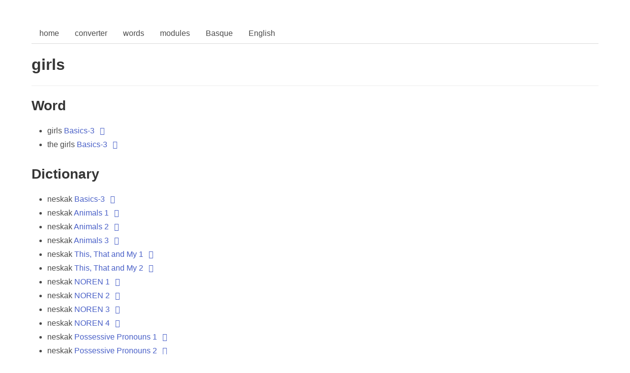

--- FILE ---
content_type: text/html; charset=utf-8
request_url: https://lili.szabgab.com/basque-from-english/source/girls.html
body_size: 2899
content:
<!DOCTYPE html>
<html lang="en">
  <head>
    <meta charset="utf-8">
    <meta name="viewport" content="width=device-width, initial-scale=1, user-scalable=yes">
    <title>girls in Basque</title>
    <link rel="stylesheet" href="https://cdn.jsdelivr.net/npm/bulma@0.9.3/css/bulma.min.css">
    <script src="https://code.jquery.com/jquery-3.6.0.min.js" integrity="sha256-/xUj+3OJU5yExlq6GSYGSHk7tPXikynS7ogEvDej/m4=" crossorigin="anonymous"></script>
    <script src="https://use.fontawesome.com/57525b30bb.js"></script>
  </head>
  <body>
    <section class="section">
      <div class="container">
    <div class="tabs">
      <ul>
        <li ><a href="../index.html">home</a></li>
        <li ><a href="../converter.html">converter</a></li>
        <li ><a href="../words.html">words</a></li>
        <li ><a href="../modules.html">modules</a></li>
        <li ><a href="../target.html">Basque</a></li>
        <li ><a href="../source.html">English</a></li>
      </ul>
    </div>


<h1 class="title">girls</h1>
<hr>

<div class="content">
  <h2 class="subtitle">Word</h2>
  <ul>
  
    
          <li>girls
             <a href="../course/01-Basics/skills/01-basics-3.html">Basics-3</a>
             <a href="https://github.com/kantord/LibreLingo/tree/main/courses/basque-from-english/blob/main/course/01-Basics/skills/01-basics-3.yaml"><span class="icon fa-github"></span></a>
          </li>
    
          <li>the girls
             <a href="../course/01-Basics/skills/01-basics-3.html">Basics-3</a>
             <a href="https://github.com/kantord/LibreLingo/tree/main/courses/basque-from-english/blob/main/course/01-Basics/skills/01-basics-3.yaml"><span class="icon fa-github"></span></a>
          </li>
    
  
  </ul>

  <h2 class="subtitle">Dictionary</h2>
  <ul>
  
    
      <li>neskak
         <a href="../course/01-Basics/skills/01-basics-3.html">Basics-3</a>
         <a href="https://github.com/kantord/LibreLingo/tree/main/courses/basque-from-english/blob/main/course/01-Basics/skills/01-basics-3.yaml"><span class="icon fa-github"></span></a></li>
    
  
    
      <li>neskak
         <a href="../course/05-Animaliak/skills/05-Animaliak-1.html">Animals 1</a>
         <a href="https://github.com/kantord/LibreLingo/tree/main/courses/basque-from-english/blob/main/course/05-Animaliak/skills/05-Animaliak-1.yaml"><span class="icon fa-github"></span></a></li>
    
  
    
      <li>neskak
         <a href="../course/05-Animaliak/skills/05-Animaliak-2.html">Animals 2</a>
         <a href="https://github.com/kantord/LibreLingo/tree/main/courses/basque-from-english/blob/main/course/05-Animaliak/skills/05-Animaliak-2.yaml"><span class="icon fa-github"></span></a></li>
    
  
    
      <li>neskak
         <a href="../course/05-Animaliak/skills/05-Animaliak-3.html">Animals 3</a>
         <a href="https://github.com/kantord/LibreLingo/tree/main/courses/basque-from-english/blob/main/course/05-Animaliak/skills/05-Animaliak-3.yaml"><span class="icon fa-github"></span></a></li>
    
  
    
      <li>neskak
         <a href="../course/06-ThisThatMy/skills/06-ThisThatMy-1.html">This, That and My 1</a>
         <a href="https://github.com/kantord/LibreLingo/tree/main/courses/basque-from-english/blob/main/course/06-ThisThatMy/skills/06-ThisThatMy-1.yaml"><span class="icon fa-github"></span></a></li>
    
  
    
      <li>neskak
         <a href="../course/06-ThisThatMy/skills/06-ThisThatMy-2.html">This, That and My 2</a>
         <a href="https://github.com/kantord/LibreLingo/tree/main/courses/basque-from-english/blob/main/course/06-ThisThatMy/skills/06-ThisThatMy-2.yaml"><span class="icon fa-github"></span></a></li>
    
  
    
      <li>neskak
         <a href="../course/07-Noren/skills/07-Noren-1.html">NOREN 1</a>
         <a href="https://github.com/kantord/LibreLingo/tree/main/courses/basque-from-english/blob/main/course/07-Noren/skills/07-Noren-1.yaml"><span class="icon fa-github"></span></a></li>
    
  
    
      <li>neskak
         <a href="../course/07-Noren/skills/07-Noren-2.html">NOREN 2</a>
         <a href="https://github.com/kantord/LibreLingo/tree/main/courses/basque-from-english/blob/main/course/07-Noren/skills/07-Noren-2.yaml"><span class="icon fa-github"></span></a></li>
    
  
    
      <li>neskak
         <a href="../course/07-Noren/skills/07-Noren-3.html">NOREN 3</a>
         <a href="https://github.com/kantord/LibreLingo/tree/main/courses/basque-from-english/blob/main/course/07-Noren/skills/07-Noren-3.yaml"><span class="icon fa-github"></span></a></li>
    
  
    
      <li>neskak
         <a href="../course/07-Noren/skills/07-Noren-4.html">NOREN 4</a>
         <a href="https://github.com/kantord/LibreLingo/tree/main/courses/basque-from-english/blob/main/course/07-Noren/skills/07-Noren-4.yaml"><span class="icon fa-github"></span></a></li>
    
  
    
      <li>neskak
         <a href="../course/08-Mine/skills/08-PossPronouns-1.html">Possessive Pronouns 1</a>
         <a href="https://github.com/kantord/LibreLingo/tree/main/courses/basque-from-english/blob/main/course/08-Mine/skills/08-PossPronouns-1.yaml"><span class="icon fa-github"></span></a></li>
    
  
    
      <li>neskak
         <a href="../course/08-Mine/skills/08-PossPronouns-2.html">Possessive Pronouns 2</a>
         <a href="https://github.com/kantord/LibreLingo/tree/main/courses/basque-from-english/blob/main/course/08-Mine/skills/08-PossPronouns-2.yaml"><span class="icon fa-github"></span></a></li>
    
  
    
      <li>neskak
         <a href="../course/08-Mine/skills/08-PossPronouns-3.html">Possessive Pronouns 3</a>
         <a href="https://github.com/kantord/LibreLingo/tree/main/courses/basque-from-english/blob/main/course/08-Mine/skills/08-PossPronouns-3.yaml"><span class="icon fa-github"></span></a></li>
    
  
    
      <li>neskak
         <a href="../course/09-Egon/skills/09-Egon-1.html">Egon 1</a>
         <a href="https://github.com/kantord/LibreLingo/tree/main/courses/basque-from-english/blob/main/course/09-Egon/skills/09-Egon-1.yaml"><span class="icon fa-github"></span></a></li>
    
  
    
      <li>neskak
         <a href="../course/09-Egon/skills/09-Egon-2.html">Egon 2</a>
         <a href="https://github.com/kantord/LibreLingo/tree/main/courses/basque-from-english/blob/main/course/09-Egon/skills/09-Egon-2.yaml"><span class="icon fa-github"></span></a></li>
    
  
    
      <li>neskak
         <a href="../course/09-Egon/skills/09-Egon-3.html">Egon 3</a>
         <a href="https://github.com/kantord/LibreLingo/tree/main/courses/basque-from-english/blob/main/course/09-Egon/skills/09-Egon-3.yaml"><span class="icon fa-github"></span></a></li>
    
  
    
      <li>neskak
         <a href="../course/10-Numbers/skills/10-Numbers-1.html">Numbers and Math 1</a>
         <a href="https://github.com/kantord/LibreLingo/tree/main/courses/basque-from-english/blob/main/course/10-Numbers/skills/10-Numbers-1.yaml"><span class="icon fa-github"></span></a></li>
    
  
    
      <li>neskak
         <a href="../course/10-Numbers/skills/10-Numbers-2.html">Numbers and Math 2</a>
         <a href="https://github.com/kantord/LibreLingo/tree/main/courses/basque-from-english/blob/main/course/10-Numbers/skills/10-Numbers-2.yaml"><span class="icon fa-github"></span></a></li>
    
  
    
      <li>neskak
         <a href="../course/10-Numbers/skills/10-Numbers-3.html">Numbers and Math 3</a>
         <a href="https://github.com/kantord/LibreLingo/tree/main/courses/basque-from-english/blob/main/course/10-Numbers/skills/10-Numbers-3.yaml"><span class="icon fa-github"></span></a></li>
    
  
    
      <li>neskak
         <a href="../course/11-Family/skills/11-Family-1.html">Family 1</a>
         <a href="https://github.com/kantord/LibreLingo/tree/main/courses/basque-from-english/blob/main/course/11-Family/skills/11-Family-1.yaml"><span class="icon fa-github"></span></a></li>
    
  
    
      <li>neskak
         <a href="../course/11-Family/skills/11-Family-2.html">Family 2</a>
         <a href="https://github.com/kantord/LibreLingo/tree/main/courses/basque-from-english/blob/main/course/11-Family/skills/11-Family-2.yaml"><span class="icon fa-github"></span></a></li>
    
  
    
      <li>neskak
         <a href="../course/11-Family/skills/11-Family-3.html">Family 3</a>
         <a href="https://github.com/kantord/LibreLingo/tree/main/courses/basque-from-english/blob/main/course/11-Family/skills/11-Family-3.yaml"><span class="icon fa-github"></span></a></li>
    
  
    
      <li>neskak
         <a href="../course/12-Bizi/skills/12-Bizi-1.html">Bizi 1</a>
         <a href="https://github.com/kantord/LibreLingo/tree/main/courses/basque-from-english/blob/main/course/12-Bizi/skills/12-Bizi-1.yaml"><span class="icon fa-github"></span></a></li>
    
  
    
      <li>neskak
         <a href="../course/12-Bizi/skills/12-Bizi-2.html">Bizi 2</a>
         <a href="https://github.com/kantord/LibreLingo/tree/main/courses/basque-from-english/blob/main/course/12-Bizi/skills/12-Bizi-2.yaml"><span class="icon fa-github"></span></a></li>
    
  
    
      <li>neskak
         <a href="../course/12-Bizi/skills/12-Bizi-3.html">Bizi 3</a>
         <a href="https://github.com/kantord/LibreLingo/tree/main/courses/basque-from-english/blob/main/course/12-Bizi/skills/12-Bizi-3.yaml"><span class="icon fa-github"></span></a></li>
    
  
    
      <li>neskak
         <a href="../course/13-Verbs1/skills/13-Verbs1-1.html">Verbs1 1</a>
         <a href="https://github.com/kantord/LibreLingo/tree/main/courses/basque-from-english/blob/main/course/13-Verbs1/skills/13-Verbs1-1.yaml"><span class="icon fa-github"></span></a></li>
    
  
    
      <li>neskak
         <a href="../course/13-Verbs1/skills/13-Verbs1-2.html">Verbs1 2</a>
         <a href="https://github.com/kantord/LibreLingo/tree/main/courses/basque-from-english/blob/main/course/13-Verbs1/skills/13-Verbs1-2.yaml"><span class="icon fa-github"></span></a></li>
    
  
    
      <li>neskak
         <a href="../course/13-Verbs1/skills/13-Verbs1-3.html">Verbs1 3</a>
         <a href="https://github.com/kantord/LibreLingo/tree/main/courses/basque-from-english/blob/main/course/13-Verbs1/skills/13-Verbs1-3.yaml"><span class="icon fa-github"></span></a></li>
    
  
    
      <li>neskak
         <a href="../course/13-Verbs1/skills/13-Verbs1-4.html">Verbs1 4</a>
         <a href="https://github.com/kantord/LibreLingo/tree/main/courses/basque-from-english/blob/main/course/13-Verbs1/skills/13-Verbs1-4.yaml"><span class="icon fa-github"></span></a></li>
    
  
    
      <li>neskak
         <a href="../course/14-Verbs2/skills/14-Verbs2-1.html">Verbs2 1</a>
         <a href="https://github.com/kantord/LibreLingo/tree/main/courses/basque-from-english/blob/main/course/14-Verbs2/skills/14-Verbs2-1.yaml"><span class="icon fa-github"></span></a></li>
    
  
    
      <li>neskak
         <a href="../course/14-Verbs2/skills/14-Verbs2-2.html">Verbs2 2</a>
         <a href="https://github.com/kantord/LibreLingo/tree/main/courses/basque-from-english/blob/main/course/14-Verbs2/skills/14-Verbs2-2.yaml"><span class="icon fa-github"></span></a></li>
    
  
    
      <li>neskak
         <a href="../course/14-Verbs2/skills/14-Verbs2-3.html">Verbs2 3</a>
         <a href="https://github.com/kantord/LibreLingo/tree/main/courses/basque-from-english/blob/main/course/14-Verbs2/skills/14-Verbs2-3.yaml"><span class="icon fa-github"></span></a></li>
    
  
    
      <li>neskak
         <a href="../course/15-Come/skills/15-Come-1.html">Come 1</a>
         <a href="https://github.com/kantord/LibreLingo/tree/main/courses/basque-from-english/blob/main/course/15-Come/skills/15-Come-1.yaml"><span class="icon fa-github"></span></a></li>
    
  
    
      <li>neskak
         <a href="../course/15-Come/skills/15-Come-2.html">Come 2</a>
         <a href="https://github.com/kantord/LibreLingo/tree/main/courses/basque-from-english/blob/main/course/15-Come/skills/15-Come-2.yaml"><span class="icon fa-github"></span></a></li>
    
  
    
      <li>neskak
         <a href="../course/15-Come/skills/15-Come-3.html">Come 3</a>
         <a href="https://github.com/kantord/LibreLingo/tree/main/courses/basque-from-english/blob/main/course/15-Come/skills/15-Come-3.yaml"><span class="icon fa-github"></span></a></li>
    
  
    
      <li>neskak
         <a href="../course/16-Go/skills/16-Go-1.html">Go 1</a>
         <a href="https://github.com/kantord/LibreLingo/tree/main/courses/basque-from-english/blob/main/course/16-Go/skills/16-Go-1.yaml"><span class="icon fa-github"></span></a></li>
    
  
    
      <li>neskak
         <a href="../course/16-Go/skills/16-Go-2.html">Go 2</a>
         <a href="https://github.com/kantord/LibreLingo/tree/main/courses/basque-from-english/blob/main/course/16-Go/skills/16-Go-2.yaml"><span class="icon fa-github"></span></a></li>
    
  
    
      <li>neskak
         <a href="../course/16-Go/skills/16-Go-3.html">Go 3</a>
         <a href="https://github.com/kantord/LibreLingo/tree/main/courses/basque-from-english/blob/main/course/16-Go/skills/16-Go-3.yaml"><span class="icon fa-github"></span></a></li>
    
  
    
      <li>neskak
         <a href="../course/17-Postpositions/skills/17-Postpositions-1.html">Postpostions 1</a>
         <a href="https://github.com/kantord/LibreLingo/tree/main/courses/basque-from-english/blob/main/course/17-Postpositions/skills/17-Postpositions-1.yaml"><span class="icon fa-github"></span></a></li>
    
  
    
      <li>neskak
         <a href="../course/17-Postpositions/skills/17-Postpositions-2.html">Postpostions 2</a>
         <a href="https://github.com/kantord/LibreLingo/tree/main/courses/basque-from-english/blob/main/course/17-Postpositions/skills/17-Postpositions-2.yaml"><span class="icon fa-github"></span></a></li>
    
  
    
      <li>neskak
         <a href="../course/17-Postpositions/skills/17-Postpositions-3.html">Postpostions 3</a>
         <a href="https://github.com/kantord/LibreLingo/tree/main/courses/basque-from-english/blob/main/course/17-Postpositions/skills/17-Postpositions-3.yaml"><span class="icon fa-github"></span></a></li>
    
  
    
      <li>neskak
         <a href="../course/18-Egon2/skills/18-Egon2-1.html">Egon2 1</a>
         <a href="https://github.com/kantord/LibreLingo/tree/main/courses/basque-from-english/blob/main/course/18-Egon2/skills/18-Egon2-1.yaml"><span class="icon fa-github"></span></a></li>
    
  
    
      <li>neskak
         <a href="../course/18-Egon2/skills/18-Egon2-2.html">Egon2 2</a>
         <a href="https://github.com/kantord/LibreLingo/tree/main/courses/basque-from-english/blob/main/course/18-Egon2/skills/18-Egon2-2.yaml"><span class="icon fa-github"></span></a></li>
    
  
    
      <li>neskak
         <a href="../course/18-Egon2/skills/18-Egon2-3.html">Egon2 3</a>
         <a href="https://github.com/kantord/LibreLingo/tree/main/courses/basque-from-english/blob/main/course/18-Egon2/skills/18-Egon2-3.yaml"><span class="icon fa-github"></span></a></li>
    
  
    
      <li>neskak
         <a href="../course/19-Nongo/skills/19-Nongo-1.html">Nongo 1</a>
         <a href="https://github.com/kantord/LibreLingo/tree/main/courses/basque-from-english/blob/main/course/19-Nongo/skills/19-Nongo-1.yaml"><span class="icon fa-github"></span></a></li>
    
  
    
      <li>neskak
         <a href="../course/19-Nongo/skills/19-Nongo-2.html">Nongo 2</a>
         <a href="https://github.com/kantord/LibreLingo/tree/main/courses/basque-from-english/blob/main/course/19-Nongo/skills/19-Nongo-2.yaml"><span class="icon fa-github"></span></a></li>
    
  
    
      <li>neskak
         <a href="../course/19-Nongo/skills/19-Nongo-3.html">Nongo 3</a>
         <a href="https://github.com/kantord/LibreLingo/tree/main/courses/basque-from-english/blob/main/course/19-Nongo/skills/19-Nongo-3.yaml"><span class="icon fa-github"></span></a></li>
    
  
    
      <li>neskak
         <a href="../course/20-Because1/skills/20-Because1-1.html">Because 1-1</a>
         <a href="https://github.com/kantord/LibreLingo/tree/main/courses/basque-from-english/blob/main/course/20-Because1/skills/20-Because1-1.yaml"><span class="icon fa-github"></span></a></li>
    
  
    
      <li>neskak
         <a href="../course/20-Because1/skills/20-Because1-2.html">Because 1-2</a>
         <a href="https://github.com/kantord/LibreLingo/tree/main/courses/basque-from-english/blob/main/course/20-Because1/skills/20-Because1-2.yaml"><span class="icon fa-github"></span></a></li>
    
  
    
      <li>neskak
         <a href="../course/20-Because1/skills/20-Because1-3.html">Because 1-3</a>
         <a href="https://github.com/kantord/LibreLingo/tree/main/courses/basque-from-english/blob/main/course/20-Because1/skills/20-Because1-3.yaml"><span class="icon fa-github"></span></a></li>
    
  
    
      <li>neskak
         <a href="../course/20-Because1/skills/20-Because1-4.html">Because 1-4</a>
         <a href="https://github.com/kantord/LibreLingo/tree/main/courses/basque-from-english/blob/main/course/20-Because1/skills/20-Because1-4.yaml"><span class="icon fa-github"></span></a></li>
    
  
    
      <li>neskak
         <a href="../course/21-Because2/skills/21-Because2-1.html">Because 2-1</a>
         <a href="https://github.com/kantord/LibreLingo/tree/main/courses/basque-from-english/blob/main/course/21-Because2/skills/21-Because2-1.yaml"><span class="icon fa-github"></span></a></li>
    
  
    
      <li>neskak
         <a href="../course/21-Because2/skills/21-Because2-2.html">Because 2-2</a>
         <a href="https://github.com/kantord/LibreLingo/tree/main/courses/basque-from-english/blob/main/course/21-Because2/skills/21-Because2-2.yaml"><span class="icon fa-github"></span></a></li>
    
  
    
      <li>neskak
         <a href="../course/21-Because2/skills/21-Because2-3.html">Because 2-2</a>
         <a href="https://github.com/kantord/LibreLingo/tree/main/courses/basque-from-english/blob/main/course/21-Because2/skills/21-Because2-3.yaml"><span class="icon fa-github"></span></a></li>
    
  
    
      <li>neskak
         <a href="../course/22-Weather/skills/22-Weather-1.html">Weather 1</a>
         <a href="https://github.com/kantord/LibreLingo/tree/main/courses/basque-from-english/blob/main/course/22-Weather/skills/22-Weather-1.yaml"><span class="icon fa-github"></span></a></li>
    
  
    
      <li>neskak
         <a href="../course/22-Weather/skills/22-Weather-2.html">Weather 2</a>
         <a href="https://github.com/kantord/LibreLingo/tree/main/courses/basque-from-english/blob/main/course/22-Weather/skills/22-Weather-2.yaml"><span class="icon fa-github"></span></a></li>
    
  
    
      <li>neskak
         <a href="../course/22-Weather/skills/22-Weather-3.html">Weather 3</a>
         <a href="https://github.com/kantord/LibreLingo/tree/main/courses/basque-from-english/blob/main/course/22-Weather/skills/22-Weather-3.yaml"><span class="icon fa-github"></span></a></li>
    
  
    
      <li>neskak
         <a href="../course/23-Numbers2/skills/23-Numbers2-1.html">Numbers 2-1</a>
         <a href="https://github.com/kantord/LibreLingo/tree/main/courses/basque-from-english/blob/main/course/23-Numbers2/skills/23-Numbers2-1.yaml"><span class="icon fa-github"></span></a></li>
    
  
    
      <li>neskak
         <a href="../course/23-Numbers2/skills/23-Numbers2-2.html">Numbers 2-2</a>
         <a href="https://github.com/kantord/LibreLingo/tree/main/courses/basque-from-english/blob/main/course/23-Numbers2/skills/23-Numbers2-2.yaml"><span class="icon fa-github"></span></a></li>
    
  
    
      <li>neskak
         <a href="../course/23-Numbers2/skills/23-Numbers2-3.html">Numbers 2-3</a>
         <a href="https://github.com/kantord/LibreLingo/tree/main/courses/basque-from-english/blob/main/course/23-Numbers2/skills/23-Numbers2-3.yaml"><span class="icon fa-github"></span></a></li>
    
  
    
      <li>neskak
         <a href="../course/24-Calendar/skills/24-Calendar-1.html">Spring</a>
         <a href="https://github.com/kantord/LibreLingo/tree/main/courses/basque-from-english/blob/main/course/24-Calendar/skills/24-Calendar-1.yaml"><span class="icon fa-github"></span></a></li>
    
  
    
      <li>neskak
         <a href="../course/24-Calendar/skills/24-Calendar-2.html">Summer</a>
         <a href="https://github.com/kantord/LibreLingo/tree/main/courses/basque-from-english/blob/main/course/24-Calendar/skills/24-Calendar-2.yaml"><span class="icon fa-github"></span></a></li>
    
  
    
      <li>neskak
         <a href="../course/24-Calendar/skills/24-Calendar-3.html">Autumn</a>
         <a href="https://github.com/kantord/LibreLingo/tree/main/courses/basque-from-english/blob/main/course/24-Calendar/skills/24-Calendar-3.yaml"><span class="icon fa-github"></span></a></li>
    
  
    
      <li>neskak
         <a href="../course/24-Calendar/skills/24-Calendar-4.html">Winter</a>
         <a href="https://github.com/kantord/LibreLingo/tree/main/courses/basque-from-english/blob/main/course/24-Calendar/skills/24-Calendar-4.yaml"><span class="icon fa-github"></span></a></li>
    
  
    
      <li>neskak
         <a href="../course/24-Calendar/skills/24-Calendar-5.html">Week</a>
         <a href="https://github.com/kantord/LibreLingo/tree/main/courses/basque-from-english/blob/main/course/24-Calendar/skills/24-Calendar-5.yaml"><span class="icon fa-github"></span></a></li>
    
  
    
      <li>neskak
         <a href="../course/25-Walking/skills/25-Walking-1.html">Walking 1</a>
         <a href="https://github.com/kantord/LibreLingo/tree/main/courses/basque-from-english/blob/main/course/25-Walking/skills/25-Walking-1.yaml"><span class="icon fa-github"></span></a></li>
    
  
    
      <li>neskak
         <a href="../course/25-Walking/skills/25-Walking-2.html">Walking 2</a>
         <a href="https://github.com/kantord/LibreLingo/tree/main/courses/basque-from-english/blob/main/course/25-Walking/skills/25-Walking-2.yaml"><span class="icon fa-github"></span></a></li>
    
  
    
      <li>neskak
         <a href="../course/26-NORTAZ/skills/26-NORTAZ-1.html">NORTAZ 1</a>
         <a href="https://github.com/kantord/LibreLingo/tree/main/courses/basque-from-english/blob/main/course/26-NORTAZ/skills/26-NORTAZ-1.yaml"><span class="icon fa-github"></span></a></li>
    
  
    
      <li>neskak
         <a href="../course/26-NORTAZ/skills/26-NORTAZ-2.html">NORTAZ 2</a>
         <a href="https://github.com/kantord/LibreLingo/tree/main/courses/basque-from-english/blob/main/course/26-NORTAZ/skills/26-NORTAZ-2.yaml"><span class="icon fa-github"></span></a></li>
    
  
    
      <li>neskak
         <a href="../course/26-NORTAZ/skills/26-NORTAZ-3.html">NORTAZ 3</a>
         <a href="https://github.com/kantord/LibreLingo/tree/main/courses/basque-from-english/blob/main/course/26-NORTAZ/skills/26-NORTAZ-3.yaml"><span class="icon fa-github"></span></a></li>
    
  
    
      <li>neskak
         <a href="../course/27-Time/skills/27-Time-1.html">Time 1</a>
         <a href="https://github.com/kantord/LibreLingo/tree/main/courses/basque-from-english/blob/main/course/27-Time/skills/27-Time-1.yaml"><span class="icon fa-github"></span></a></li>
    
  
    
      <li>neskak
         <a href="../course/27-Time/skills/27-Time-2.html">Time 2</a>
         <a href="https://github.com/kantord/LibreLingo/tree/main/courses/basque-from-english/blob/main/course/27-Time/skills/27-Time-2.yaml"><span class="icon fa-github"></span></a></li>
    
  
    
      <li>neskak
         <a href="../course/27-Time/skills/27-Time-3.html">Time 3</a>
         <a href="https://github.com/kantord/LibreLingo/tree/main/courses/basque-from-english/blob/main/course/27-Time/skills/27-Time-3.yaml"><span class="icon fa-github"></span></a></li>
    
  
    
      <li>neskak
         <a href="../course/28-Commands/skills/28-Commands-1.html">Commands 1</a>
         <a href="https://github.com/kantord/LibreLingo/tree/main/courses/basque-from-english/blob/main/course/28-Commands/skills/28-Commands-1.yaml"><span class="icon fa-github"></span></a></li>
    
  
    
      <li>neskak
         <a href="../course/28-Commands/skills/28-Commands-2.html">Commands 2</a>
         <a href="https://github.com/kantord/LibreLingo/tree/main/courses/basque-from-english/blob/main/course/28-Commands/skills/28-Commands-2.yaml"><span class="icon fa-github"></span></a></li>
    
  
    
      <li>neskak
         <a href="../course/29-Directions/skills/29-Directions-1.html">Directions 1</a>
         <a href="https://github.com/kantord/LibreLingo/tree/main/courses/basque-from-english/blob/main/course/29-Directions/skills/29-Directions-1.yaml"><span class="icon fa-github"></span></a></li>
    
  
    
      <li>neskak
         <a href="../course/29-Directions/skills/29-Directions-2.html">Directions 2</a>
         <a href="https://github.com/kantord/LibreLingo/tree/main/courses/basque-from-english/blob/main/course/29-Directions/skills/29-Directions-2.yaml"><span class="icon fa-github"></span></a></li>
    
  
    
      <li>neskak
         <a href="../course/30-CompoundVerbs1/skills/30-CompoundVerbs1-1.html">Compound Verbs 1-1</a>
         <a href="https://github.com/kantord/LibreLingo/tree/main/courses/basque-from-english/blob/main/course/30-CompoundVerbs1/skills/30-CompoundVerbs1-1.yaml"><span class="icon fa-github"></span></a></li>
    
  
    
      <li>neskak
         <a href="../course/30-CompoundVerbs1/skills/30-CompoundVerbs1-2.html">Compound Verbs 1-2</a>
         <a href="https://github.com/kantord/LibreLingo/tree/main/courses/basque-from-english/blob/main/course/30-CompoundVerbs1/skills/30-CompoundVerbs1-2.yaml"><span class="icon fa-github"></span></a></li>
    
  
    
      <li>neskak
         <a href="../course/30-CompoundVerbs1/skills/30-CompoundVerbs1-3.html">Compound Verbs 1-3</a>
         <a href="https://github.com/kantord/LibreLingo/tree/main/courses/basque-from-english/blob/main/course/30-CompoundVerbs1/skills/30-CompoundVerbs1-3.yaml"><span class="icon fa-github"></span></a></li>
    
  
    
      <li>neskak
         <a href="../course/31-DativeCommands/skills/31-DativeCommands-1.html">Dative Commands 1</a>
         <a href="https://github.com/kantord/LibreLingo/tree/main/courses/basque-from-english/blob/main/course/31-DativeCommands/skills/31-DativeCommands-1.yaml"><span class="icon fa-github"></span></a></li>
    
  
    
      <li>neskak
         <a href="../course/31-DativeCommands/skills/31-DativeCommands-2.html">Dative Commands 2</a>
         <a href="https://github.com/kantord/LibreLingo/tree/main/courses/basque-from-english/blob/main/course/31-DativeCommands/skills/31-DativeCommands-2.yaml"><span class="icon fa-github"></span></a></li>
    
  
    
      <li>neskak
         <a href="../course/31-DativeCommands/skills/31-DativeCommands-3.html">Dative Commands 3</a>
         <a href="https://github.com/kantord/LibreLingo/tree/main/courses/basque-from-english/blob/main/course/31-DativeCommands/skills/31-DativeCommands-3.yaml"><span class="icon fa-github"></span></a></li>
    
  
    
      <li>neskak
         <a href="../course/32-ReflectiveVerbs/skills/32-ReflectiveVerbs-1.html">Reflective Verbs 1</a>
         <a href="https://github.com/kantord/LibreLingo/tree/main/courses/basque-from-english/blob/main/course/32-ReflectiveVerbs/skills/32-ReflectiveVerbs-1.yaml"><span class="icon fa-github"></span></a></li>
    
  
    
      <li>neskak
         <a href="../course/32-ReflectiveVerbs/skills/32-ReflectiveVerbs-2.html">Reflective Verbs 2</a>
         <a href="https://github.com/kantord/LibreLingo/tree/main/courses/basque-from-english/blob/main/course/32-ReflectiveVerbs/skills/32-ReflectiveVerbs-2.yaml"><span class="icon fa-github"></span></a></li>
    
  
    
      <li>neskak
         <a href="../course/32-ReflectiveVerbs/skills/32-ReflectiveVerbs-3.html">Reflective Verbs 3</a>
         <a href="https://github.com/kantord/LibreLingo/tree/main/courses/basque-from-english/blob/main/course/32-ReflectiveVerbs/skills/32-ReflectiveVerbs-3.yaml"><span class="icon fa-github"></span></a></li>
    
  
    
      <li>neskak
         <a href="../course/33-Ukan1/skills/33-Ukan1-1.html">Ukan 1-1</a>
         <a href="https://github.com/kantord/LibreLingo/tree/main/courses/basque-from-english/blob/main/course/33-Ukan1/skills/33-Ukan1-1.yaml"><span class="icon fa-github"></span></a></li>
    
  
    
      <li>neskak
         <a href="../course/33-Ukan1/skills/33-Ukan1-2.html">Ukan 1-2</a>
         <a href="https://github.com/kantord/LibreLingo/tree/main/courses/basque-from-english/blob/main/course/33-Ukan1/skills/33-Ukan1-2.yaml"><span class="icon fa-github"></span></a></li>
    
  
    
      <li>neskak
         <a href="../course/33-Ukan1/skills/33-Ukan1-3.html">Ukan 1-3</a>
         <a href="https://github.com/kantord/LibreLingo/tree/main/courses/basque-from-english/blob/main/course/33-Ukan1/skills/33-Ukan1-3.yaml"><span class="icon fa-github"></span></a></li>
    
  
    
      <li>neskak
         <a href="../course/34-Ukan2/skills/34-Ukan2-1.html">Ukan 2-1</a>
         <a href="https://github.com/kantord/LibreLingo/tree/main/courses/basque-from-english/blob/main/course/34-Ukan2/skills/34-Ukan2-1.yaml"><span class="icon fa-github"></span></a></li>
    
  
    
      <li>neskak
         <a href="../course/34-Ukan2/skills/34-Ukan2-2.html">Ukan 2-2</a>
         <a href="https://github.com/kantord/LibreLingo/tree/main/courses/basque-from-english/blob/main/course/34-Ukan2/skills/34-Ukan2-2.yaml"><span class="icon fa-github"></span></a></li>
    
  
    
      <li>neskak
         <a href="../course/34-Ukan2/skills/34-Ukan2-3.html">Ukan 2-3</a>
         <a href="https://github.com/kantord/LibreLingo/tree/main/courses/basque-from-english/blob/main/course/34-Ukan2/skills/34-Ukan2-3.yaml"><span class="icon fa-github"></span></a></li>
    
  
    
      <li>neskak
         <a href="../course/35-TransVerbs1/skills/35-TransVerbs1-1.html">Transitive Verbs 1-1</a>
         <a href="https://github.com/kantord/LibreLingo/tree/main/courses/basque-from-english/blob/main/course/35-TransVerbs1/skills/35-TransVerbs1-1.yaml"><span class="icon fa-github"></span></a></li>
    
  
    
      <li>neskak
         <a href="../course/35-TransVerbs1/skills/35-TransVerbs1-2.html">Transitive Verbs 1-2</a>
         <a href="https://github.com/kantord/LibreLingo/tree/main/courses/basque-from-english/blob/main/course/35-TransVerbs1/skills/35-TransVerbs1-2.yaml"><span class="icon fa-github"></span></a></li>
    
  
    
      <li>neskak
         <a href="../course/35-TransVerbs1/skills/35-TransVerbs1-3.html">Transitive Verbs 1-3</a>
         <a href="https://github.com/kantord/LibreLingo/tree/main/courses/basque-from-english/blob/main/course/35-TransVerbs1/skills/35-TransVerbs1-3.yaml"><span class="icon fa-github"></span></a></li>
    
  
    
      <li>neskak
         <a href="../course/36-TransVerbs2/skills/36-TransVerbs2-1.html">Transitive Verbs 2-1</a>
         <a href="https://github.com/kantord/LibreLingo/tree/main/courses/basque-from-english/blob/main/course/36-TransVerbs2/skills/36-TransVerbs2-1.yaml"><span class="icon fa-github"></span></a></li>
    
  
    
      <li>neskak
         <a href="../course/36-TransVerbs2/skills/36-TransVerbs2-2.html">Transitive Verbs 2-2</a>
         <a href="https://github.com/kantord/LibreLingo/tree/main/courses/basque-from-english/blob/main/course/36-TransVerbs2/skills/36-TransVerbs2-2.yaml"><span class="icon fa-github"></span></a></li>
    
  
    
      <li>neskak
         <a href="../course/36-TransVerbs2/skills/36-TransVerbs2-3.html">Transitive Verbs 2-3</a>
         <a href="https://github.com/kantord/LibreLingo/tree/main/courses/basque-from-english/blob/main/course/36-TransVerbs2/skills/36-TransVerbs2-3.yaml"><span class="icon fa-github"></span></a></li>
    
  
    
      <li>neskak
         <a href="../course/37-UkanPast/skills/37-UkanPast-1.html">Ukan/Edun Remote Past (single object)</a>
         <a href="https://github.com/kantord/LibreLingo/tree/main/courses/basque-from-english/blob/main/course/37-UkanPast/skills/37-UkanPast-1.yaml"><span class="icon fa-github"></span></a></li>
    
  
    
      <li>neskak
         <a href="../course/37-UkanPast/skills/37-UkanPast-2.html">Ukan/Edun Remote Past (plural object)</a>
         <a href="https://github.com/kantord/LibreLingo/tree/main/courses/basque-from-english/blob/main/course/37-UkanPast/skills/37-UkanPast-2.yaml"><span class="icon fa-github"></span></a></li>
    
  
    
      <li>neskak
         <a href="../course/38-Egin/skills/38-Egin-1.html">Egin 1</a>
         <a href="https://github.com/kantord/LibreLingo/tree/main/courses/basque-from-english/blob/main/course/38-Egin/skills/38-Egin-1.yaml"><span class="icon fa-github"></span></a></li>
    
  
    
      <li>neskak
         <a href="../course/38-Egin/skills/38-Egin-2.html">Egin 2</a>
         <a href="https://github.com/kantord/LibreLingo/tree/main/courses/basque-from-english/blob/main/course/38-Egin/skills/38-Egin-2.yaml"><span class="icon fa-github"></span></a></li>
    
  
    
      <li>neskak
         <a href="../course/38-Egin/skills/38-Egin-3.html">Egin 3</a>
         <a href="https://github.com/kantord/LibreLingo/tree/main/courses/basque-from-english/blob/main/course/38-Egin/skills/38-Egin-3.yaml"><span class="icon fa-github"></span></a></li>
    
  
    
      <li>neskak
         <a href="../course/39-Eduki/skills/39-Eduki-1.html">Eduki 1 (Transitive Verbs)</a>
         <a href="https://github.com/kantord/LibreLingo/tree/main/courses/basque-from-english/blob/main/course/39-Eduki/skills/39-Eduki-1.yaml"><span class="icon fa-github"></span></a></li>
    
  
    
      <li>neskak
         <a href="../course/39-Eduki/skills/39-Eduki-2.html">Eduki 2 (Transitive Verbs)</a>
         <a href="https://github.com/kantord/LibreLingo/tree/main/courses/basque-from-english/blob/main/course/39-Eduki/skills/39-Eduki-2.yaml"><span class="icon fa-github"></span></a></li>
    
  
    
      <li>neskak
         <a href="../course/39-Eduki/skills/39-Eduki-3.html">Eduki 3 (Transitive Verbs)</a>
         <a href="https://github.com/kantord/LibreLingo/tree/main/courses/basque-from-english/blob/main/course/39-Eduki/skills/39-Eduki-3.yaml"><span class="icon fa-github"></span></a></li>
    
  
    
      <li>neskak
         <a href="../course/39-Eduki/skills/39-Eduki-4.html">Eduki 4 (Transitive Verbs)</a>
         <a href="https://github.com/kantord/LibreLingo/tree/main/courses/basque-from-english/blob/main/course/39-Eduki/skills/39-Eduki-4.yaml"><span class="icon fa-github"></span></a></li>
    
  
    
      <li>neskak
         <a href="../course/40-Jakin/skills/40-Jakin-1.html">Jakin 1</a>
         <a href="https://github.com/kantord/LibreLingo/tree/main/courses/basque-from-english/blob/main/course/40-Jakin/skills/40-Jakin-1.yaml"><span class="icon fa-github"></span></a></li>
    
  
    
      <li>neskak
         <a href="../course/40-Jakin/skills/40-Jakin-2.html">Jakin 2</a>
         <a href="https://github.com/kantord/LibreLingo/tree/main/courses/basque-from-english/blob/main/course/40-Jakin/skills/40-Jakin-2.yaml"><span class="icon fa-github"></span></a></li>
    
  
    
      <li>neskak
         <a href="../course/40-Jakin/skills/40-Jakin-3.html">Jakin 3</a>
         <a href="https://github.com/kantord/LibreLingo/tree/main/courses/basque-from-english/blob/main/course/40-Jakin/skills/40-Jakin-3.yaml"><span class="icon fa-github"></span></a></li>
    
  
    
      <li>neskak
         <a href="../course/40-Jakin/skills/40-Jakin-4.html">Jakin 4</a>
         <a href="https://github.com/kantord/LibreLingo/tree/main/courses/basque-from-english/blob/main/course/40-Jakin/skills/40-Jakin-4.yaml"><span class="icon fa-github"></span></a></li>
    
  
    
      <li>neskak
         <a href="../course/40-Jakin/skills/40-Jakin-5.html">Jakin 5</a>
         <a href="https://github.com/kantord/LibreLingo/tree/main/courses/basque-from-english/blob/main/course/40-Jakin/skills/40-Jakin-5.yaml"><span class="icon fa-github"></span></a></li>
    
  
    
      <li>neskak
         <a href="../course/41-AriIzan/skills/41-AriIzan-1.html">Ari Izan 1</a>
         <a href="https://github.com/kantord/LibreLingo/tree/main/courses/basque-from-english/blob/main/course/41-AriIzan/skills/41-AriIzan-1.yaml"><span class="icon fa-github"></span></a></li>
    
  
    
      <li>neskak
         <a href="../course/41-AriIzan/skills/41-AriIzan-2.html">Ari Izan 2</a>
         <a href="https://github.com/kantord/LibreLingo/tree/main/courses/basque-from-english/blob/main/course/41-AriIzan/skills/41-AriIzan-2.yaml"><span class="icon fa-github"></span></a></li>
    
  
    
      <li>neskak
         <a href="../course/41-AriIzan/skills/41-AriIzan-3.html">Ari Izan 3</a>
         <a href="https://github.com/kantord/LibreLingo/tree/main/courses/basque-from-english/blob/main/course/41-AriIzan/skills/41-AriIzan-3.yaml"><span class="icon fa-github"></span></a></li>
    
  
    
      <li>neskak
         <a href="../course/42-Norekin/skills/42-Norekin-1.html">Norekin 1</a>
         <a href="https://github.com/kantord/LibreLingo/tree/main/courses/basque-from-english/blob/main/course/42-Norekin/skills/42-Norekin-1.yaml"><span class="icon fa-github"></span></a></li>
    
  
    
      <li>neskak
         <a href="../course/42-Norekin/skills/42-Norekin-2.html">Norekin 2</a>
         <a href="https://github.com/kantord/LibreLingo/tree/main/courses/basque-from-english/blob/main/course/42-Norekin/skills/42-Norekin-2.yaml"><span class="icon fa-github"></span></a></li>
    
  
    
      <li>neskak
         <a href="../course/43-VerbalNouns/skills/43-VerbalNouns-1.html">Verbal Nouns 1</a>
         <a href="https://github.com/kantord/LibreLingo/tree/main/courses/basque-from-english/blob/main/course/43-VerbalNouns/skills/43-VerbalNouns-1.yaml"><span class="icon fa-github"></span></a></li>
    
  
    
      <li>neskak
         <a href="../course/43-VerbalNouns/skills/43-VerbalNouns-2.html">Verbal Nouns 2</a>
         <a href="https://github.com/kantord/LibreLingo/tree/main/courses/basque-from-english/blob/main/course/43-VerbalNouns/skills/43-VerbalNouns-2.yaml"><span class="icon fa-github"></span></a></li>
    
  
    
      <li>neskak
         <a href="../course/43-VerbalNouns/skills/43-VerbalNouns-3.html">Verbal Nouns 3</a>
         <a href="https://github.com/kantord/LibreLingo/tree/main/courses/basque-from-english/blob/main/course/43-VerbalNouns/skills/43-VerbalNouns-3.yaml"><span class="icon fa-github"></span></a></li>
    
  
    
      <li>neskak
         <a href="../course/43-VerbalNouns/skills/43-VerbalNouns-4.html">Verbal Nouns 4</a>
         <a href="https://github.com/kantord/LibreLingo/tree/main/courses/basque-from-english/blob/main/course/43-VerbalNouns/skills/43-VerbalNouns-4.yaml"><span class="icon fa-github"></span></a></li>
    
  
    
      <li>neskak
         <a href="../course/44-NahiIzan/skills/44-NahiIzan-1.html">Nahi Izan 1 (Past)</a>
         <a href="https://github.com/kantord/LibreLingo/tree/main/courses/basque-from-english/blob/main/course/44-NahiIzan/skills/44-NahiIzan-1.yaml"><span class="icon fa-github"></span></a></li>
    
  
    
      <li>neskak
         <a href="../course/44-NahiIzan/skills/44-NahiIzan-2.html">Nahi Izan 2 (Present)</a>
         <a href="https://github.com/kantord/LibreLingo/tree/main/courses/basque-from-english/blob/main/course/44-NahiIzan/skills/44-NahiIzan-2.yaml"><span class="icon fa-github"></span></a></li>
    
  
    
      <li>neskak
         <a href="../course/44-NahiIzan/skills/44-NahiIzan-3.html">Nahi Izan 3 (Future)</a>
         <a href="https://github.com/kantord/LibreLingo/tree/main/courses/basque-from-english/blob/main/course/44-NahiIzan/skills/44-NahiIzan-3.yaml"><span class="icon fa-github"></span></a></li>
    
  
    
      <li>neskak
         <a href="../course/44-NahiIzan/skills/44-NahiIzan-4.html">Nahi Izan 4 (in order to do something)</a>
         <a href="https://github.com/kantord/LibreLingo/tree/main/courses/basque-from-english/blob/main/course/44-NahiIzan/skills/44-NahiIzan-4.yaml"><span class="icon fa-github"></span></a></li>
    
  
    
      <li>neskak
         <a href="../course/45-Edan/skills/45-Edan-1.html">Edan 1 (Past)</a>
         <a href="https://github.com/kantord/LibreLingo/tree/main/courses/basque-from-english/blob/main/course/45-Edan/skills/45-Edan-1.yaml"><span class="icon fa-github"></span></a></li>
    
  
    
      <li>neskak
         <a href="../course/45-Edan/skills/45-Edan-2.html">Edan 2 (Present and Future)</a>
         <a href="https://github.com/kantord/LibreLingo/tree/main/courses/basque-from-english/blob/main/course/45-Edan/skills/45-Edan-2.yaml"><span class="icon fa-github"></span></a></li>
    
  
    
      <li>neskak
         <a href="../course/46-Jan/skills/46-Jan-1.html">Jan 1</a>
         <a href="https://github.com/kantord/LibreLingo/tree/main/courses/basque-from-english/blob/main/course/46-Jan/skills/46-Jan-1.yaml"><span class="icon fa-github"></span></a></li>
    
  
    
      <li>neskak
         <a href="../course/46-Jan/skills/46-Jan-2.html">Jan 2</a>
         <a href="https://github.com/kantord/LibreLingo/tree/main/courses/basque-from-english/blob/main/course/46-Jan/skills/46-Jan-2.yaml"><span class="icon fa-github"></span></a></li>
    
  
    
      <li>neskak
         <a href="../course/46-Jan/skills/46-Jan-3.html">Jan 3 (Breakfast)</a>
         <a href="https://github.com/kantord/LibreLingo/tree/main/courses/basque-from-english/blob/main/course/46-Jan/skills/46-Jan-3.yaml"><span class="icon fa-github"></span></a></li>
    
  
    
      <li>neskak
         <a href="../course/46-Jan/skills/46-Jan-4.html">Jan 4 (Lunch and Dinner)</a>
         <a href="https://github.com/kantord/LibreLingo/tree/main/courses/basque-from-english/blob/main/course/46-Jan/skills/46-Jan-4.yaml"><span class="icon fa-github"></span></a></li>
    
  
    
      <li>neskak
         <a href="../course/46-Jan/skills/46-Jan-5.html">Jan 5 (Spices)</a>
         <a href="https://github.com/kantord/LibreLingo/tree/main/courses/basque-from-english/blob/main/course/46-Jan/skills/46-Jan-5.yaml"><span class="icon fa-github"></span></a></li>
    
  
  </ul>

  <h2 class="subtitle">Phrases</h2>
  <ul>
  
    <li>Terese and Karmele are girls.
        <a href="../course/01-Basics/skills/01-basics-3.html">Basics-3</a>
        <a href="https://github.com/kantord/LibreLingo/tree/main/courses/basque-from-english/blob/main/course/01-Basics/skills/01-basics-3.yaml"><span class="icon fa-github"></span></a>
    </li>

  
    <li>Boys and girls are also animals.
        <a href="../course/05-Animaliak/skills/05-Animaliak-1.html">Animals 1</a>
        <a href="https://github.com/kantord/LibreLingo/tree/main/courses/basque-from-english/blob/main/course/05-Animaliak/skills/05-Animaliak-1.yaml"><span class="icon fa-github"></span></a>
    </li>

  
    <li>Those girls over there are students.
        <a href="../course/06-ThisThatMy/skills/06-ThisThatMy-1.html">This, That and My 1</a>
        <a href="https://github.com/kantord/LibreLingo/tree/main/courses/basque-from-english/blob/main/course/06-ThisThatMy/skills/06-ThisThatMy-1.yaml"><span class="icon fa-github"></span></a>
    </li>

  
    <li>The sheep of the girls are good.
        <a href="../course/07-Noren/skills/07-Noren-2.html">NOREN 2</a>
        <a href="https://github.com/kantord/LibreLingo/tree/main/courses/basque-from-english/blob/main/course/07-Noren/skills/07-Noren-2.yaml"><span class="icon fa-github"></span></a>
    </li>

  
    <li>There are four girls
        <a href="../course/10-Numbers/skills/10-Numbers-1.html">Numbers and Math 1</a>
        <a href="https://github.com/kantord/LibreLingo/tree/main/courses/basque-from-english/blob/main/course/10-Numbers/skills/10-Numbers-1.yaml"><span class="icon fa-github"></span></a>
    </li>

  
    <li>This morning the girls did not clean the house.
        <a href="../course/33-Ukan1/skills/33-Ukan1-1.html">Ukan 1-1</a>
        <a href="https://github.com/kantord/LibreLingo/tree/main/courses/basque-from-english/blob/main/course/33-Ukan1/skills/33-Ukan1-1.yaml"><span class="icon fa-github"></span></a>
    </li>

  
    <li>This morning the girls didn&#39;t clean the house.
        <a href="../course/33-Ukan1/skills/33-Ukan1-1.html">Ukan 1-1</a>
        <a href="https://github.com/kantord/LibreLingo/tree/main/courses/basque-from-english/blob/main/course/33-Ukan1/skills/33-Ukan1-1.yaml"><span class="icon fa-github"></span></a>
    </li>

  
    <li>The girls did not clean the house this morning.
        <a href="../course/33-Ukan1/skills/33-Ukan1-1.html">Ukan 1-1</a>
        <a href="https://github.com/kantord/LibreLingo/tree/main/courses/basque-from-english/blob/main/course/33-Ukan1/skills/33-Ukan1-1.yaml"><span class="icon fa-github"></span></a>
    </li>

  
    <li>The girls didn&#39;t clean the house this morning.
        <a href="../course/33-Ukan1/skills/33-Ukan1-1.html">Ukan 1-1</a>
        <a href="https://github.com/kantord/LibreLingo/tree/main/courses/basque-from-english/blob/main/course/33-Ukan1/skills/33-Ukan1-1.yaml"><span class="icon fa-github"></span></a>
    </li>

  
    <li>Last week the bus carried twenty girls to Irun.
        <a href="../course/37-UkanPast/skills/37-UkanPast-2.html">Ukan/Edun Remote Past (plural object)</a>
        <a href="https://github.com/kantord/LibreLingo/tree/main/courses/basque-from-english/blob/main/course/37-UkanPast/skills/37-UkanPast-2.yaml"><span class="icon fa-github"></span></a>
    </li>

  
    <li>The bus carried twenty girls to Irun last week.
        <a href="../course/37-UkanPast/skills/37-UkanPast-2.html">Ukan/Edun Remote Past (plural object)</a>
        <a href="https://github.com/kantord/LibreLingo/tree/main/courses/basque-from-english/blob/main/course/37-UkanPast/skills/37-UkanPast-2.yaml"><span class="icon fa-github"></span></a>
    </li>

  
    <li>The girls have a snake.
        <a href="../course/39-Eduki/skills/39-Eduki-1.html">Eduki 1 (Transitive Verbs)</a>
        <a href="https://github.com/kantord/LibreLingo/tree/main/courses/basque-from-english/blob/main/course/39-Eduki/skills/39-Eduki-1.yaml"><span class="icon fa-github"></span></a>
    </li>

  
    <li>The girls write with the pens.
        <a href="../course/42-Norekin/skills/42-Norekin-2.html">Norekin 2</a>
        <a href="https://github.com/kantord/LibreLingo/tree/main/courses/basque-from-english/blob/main/course/42-Norekin/skills/42-Norekin-2.yaml"><span class="icon fa-github"></span></a>
    </li>

  
    <li>This morning, the girls ate the bread.
        <a href="../course/46-Jan/skills/46-Jan-1.html">Jan 1</a>
        <a href="https://github.com/kantord/LibreLingo/tree/main/courses/basque-from-english/blob/main/course/46-Jan/skills/46-Jan-1.yaml"><span class="icon fa-github"></span></a>
    </li>

  
  </ul>
</div>

      </div>
    </section>
  </body>
</html>